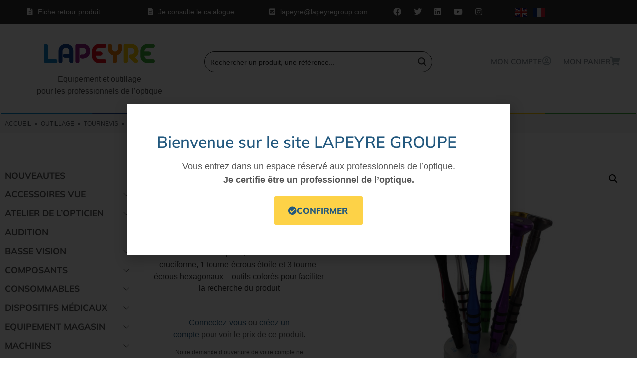

--- FILE ---
content_type: text/css
request_url: https://www.lapeyregroup.com/wp-content/cache/autoptimize/css/autoptimize_single_8e6191eeed868543c240b2433337494c.css?ver=1768585808
body_size: 3307
content:
.elementor-205 .elementor-element.elementor-element-bd5315d:not(.elementor-motion-effects-element-type-background),.elementor-205 .elementor-element.elementor-element-bd5315d>.elementor-motion-effects-container>.elementor-motion-effects-layer{background-color:#ededed}.elementor-205 .elementor-element.elementor-element-bd5315d{transition:background .3s,border .3s,border-radius .3s,box-shadow .3s}.elementor-205 .elementor-element.elementor-element-bd5315d>.elementor-background-overlay{transition:background .3s,border-radius .3s,opacity .3s}.elementor-205 .elementor-element.elementor-element-77ad7af{margin-top:0;margin-bottom:0}.elementor-widget-image .widget-image-caption{color:var(--e-global-color-text);font-family:var(--e-global-typography-text-font-family),Sans-serif;font-weight:var(--e-global-typography-text-font-weight)}.elementor-205 .elementor-element.elementor-element-c931771 img{max-width:54px}.elementor-widget-text-editor{font-family:var(--e-global-typography-text-font-family),Sans-serif;font-weight:var(--e-global-typography-text-font-weight);color:var(--e-global-color-text)}.elementor-widget-text-editor.elementor-drop-cap-view-stacked .elementor-drop-cap{background-color:var(--e-global-color-primary)}.elementor-widget-text-editor.elementor-drop-cap-view-framed .elementor-drop-cap,.elementor-widget-text-editor.elementor-drop-cap-view-default .elementor-drop-cap{color:var(--e-global-color-primary);border-color:var(--e-global-color-primary)}.elementor-205 .elementor-element.elementor-element-5025d10>.elementor-widget-container{padding:0 60px 0 0}.elementor-205 .elementor-element.elementor-element-5025d10{font-size:14px}.elementor-205 .elementor-element.elementor-element-e12033d{margin-top:0;margin-bottom:0}.elementor-205 .elementor-element.elementor-element-5e14a7b img{max-width:66px}.elementor-205 .elementor-element.elementor-element-4e2835c>.elementor-widget-container{padding:0 60px 0 0}.elementor-205 .elementor-element.elementor-element-4e2835c{font-size:14px}.elementor-widget-button .elementor-button{background-color:var(--e-global-color-accent);font-family:var(--e-global-typography-accent-font-family),Sans-serif;font-weight:var(--e-global-typography-accent-font-weight)}.elementor-205 .elementor-element.elementor-element-7af9959 .elementor-button{background-color:#22587e;fill:#fff;color:#fff}.elementor-205 .elementor-element.elementor-element-ba08c48 img{max-width:60px}.elementor-205 .elementor-element.elementor-element-21de772{width:var(--container-widget-width,100.298%);max-width:100.298%;--container-widget-width:100.298%;--container-widget-flex-grow:0;font-size:14px}.elementor-205 .elementor-element.elementor-element-21de772>.elementor-widget-container{padding:0}.elementor-205 .elementor-element.elementor-element-686d557 .elementor-button{background-color:#22587e;fill:#fff;color:#fff}.elementor-205 .elementor-element.elementor-element-704eac2{padding:10px 0 0}.elementor-205 .elementor-element.elementor-element-8cc7ae3>.elementor-widget-wrap>.elementor-widget:not(.elementor-widget__width-auto):not(.elementor-widget__width-initial):not(:last-child):not(.elementor-absolute){margin-block-end::15px}.elementor-205 .elementor-element.elementor-element-4e45d44 img{max-width:90px}.elementor-205 .elementor-element.elementor-element-e16505a{text-align:center}.elementor-205 .elementor-element.elementor-element-2a3c223>.elementor-widget-wrap>.elementor-widget:not(.elementor-widget__width-auto):not(.elementor-widget__width-initial):not(:last-child):not(.elementor-absolute){margin-block-end::15px}.elementor-205 .elementor-element.elementor-element-c0a9f7a img{max-width:90px}.elementor-205 .elementor-element.elementor-element-868ed60{text-align:center}.elementor-205 .elementor-element.elementor-element-cd5a13d>.elementor-widget-wrap>.elementor-widget:not(.elementor-widget__width-auto):not(.elementor-widget__width-initial):not(:last-child):not(.elementor-absolute){margin-block-end::15px}.elementor-205 .elementor-element.elementor-element-56a5b5d img{max-width:90px}.elementor-205 .elementor-element.elementor-element-b663e5b{text-align:center}.elementor-205 .elementor-element.elementor-element-e253301>.elementor-widget-wrap>.elementor-widget:not(.elementor-widget__width-auto):not(.elementor-widget__width-initial):not(:last-child):not(.elementor-absolute){margin-block-end::15px}.elementor-205 .elementor-element.elementor-element-400cfe4 img{max-width:90px}.elementor-205 .elementor-element.elementor-element-7b6c0a5{text-align:center}.elementor-205 .elementor-element.elementor-element-895ceb4>.elementor-widget-wrap>.elementor-widget:not(.elementor-widget__width-auto):not(.elementor-widget__width-initial):not(:last-child):not(.elementor-absolute){margin-block-end::15px}.elementor-205 .elementor-element.elementor-element-a751593 img{max-width:90px}.elementor-205 .elementor-element.elementor-element-e977b3a{text-align:center}.elementor-205 .elementor-element.elementor-element-20ba107>.elementor-widget-wrap>.elementor-widget:not(.elementor-widget__width-auto):not(.elementor-widget__width-initial):not(:last-child):not(.elementor-absolute){margin-block-end::15px}.elementor-205 .elementor-element.elementor-element-74675e8 img{max-width:90px}.elementor-205 .elementor-element.elementor-element-3285ccc{text-align:center}.elementor-205 .elementor-element.elementor-element-990888d:not(.elementor-motion-effects-element-type-background),.elementor-205 .elementor-element.elementor-element-990888d>.elementor-motion-effects-container>.elementor-motion-effects-layer{background-color:#ededed}.elementor-205 .elementor-element.elementor-element-990888d{transition:background .3s,border .3s,border-radius .3s,box-shadow .3s;margin-top:0;margin-bottom:20px}.elementor-205 .elementor-element.elementor-element-990888d>.elementor-background-overlay{transition:background .3s,border-radius .3s,opacity .3s}.elementor-bc-flex-widget .elementor-205 .elementor-element.elementor-element-9bf8537.elementor-column .elementor-widget-wrap{align-items:center}.elementor-205 .elementor-element.elementor-element-9bf8537.elementor-column.elementor-element[data-element_type="column"]>.elementor-widget-wrap.elementor-element-populated{align-content:center;align-items:center}.elementor-205 .elementor-element.elementor-element-9bf8537>.elementor-element-populated{text-align:center}.elementor-bc-flex-widget .elementor-205 .elementor-element.elementor-element-7eddd16.elementor-column .elementor-widget-wrap{align-items:center}.elementor-205 .elementor-element.elementor-element-7eddd16.elementor-column.elementor-element[data-element_type="column"]>.elementor-widget-wrap.elementor-element-populated{align-content:center;align-items:center}.elementor-205 .elementor-element.elementor-element-d48b821 img{max-width:48px}.elementor-bc-flex-widget .elementor-205 .elementor-element.elementor-element-28eb68c.elementor-column .elementor-widget-wrap{align-items:center}.elementor-205 .elementor-element.elementor-element-28eb68c.elementor-column.elementor-element[data-element_type="column"]>.elementor-widget-wrap.elementor-element-populated{align-content:center;align-items:center}.elementor-205 .elementor-element.elementor-element-32b3a9c{text-align:start}.elementor-bc-flex-widget .elementor-205 .elementor-element.elementor-element-f30369f.elementor-column .elementor-widget-wrap{align-items:center}.elementor-205 .elementor-element.elementor-element-f30369f.elementor-column.elementor-element[data-element_type="column"]>.elementor-widget-wrap.elementor-element-populated{align-content:center;align-items:center}.elementor-205 .elementor-element.elementor-element-e1406b6 img{max-width:48px}.elementor-bc-flex-widget .elementor-205 .elementor-element.elementor-element-9fefd99.elementor-column .elementor-widget-wrap{align-items:center}.elementor-205 .elementor-element.elementor-element-9fefd99.elementor-column.elementor-element[data-element_type="column"]>.elementor-widget-wrap.elementor-element-populated{align-content:center;align-items:center}.elementor-205 .elementor-element.elementor-element-9fefd99>.elementor-element-populated{text-align:start;margin:0;--e-column-margin-right:0px;--e-column-margin-left:0px;padding:0}.elementor-205 .elementor-element.elementor-element-932933a>.elementor-widget-container{margin:0;padding:0}.elementor-205 .elementor-element.elementor-element-932933a{column-gap:0;text-align:start}.elementor-bc-flex-widget .elementor-205 .elementor-element.elementor-element-d198af6.elementor-column .elementor-widget-wrap{align-items:center}.elementor-205 .elementor-element.elementor-element-d198af6.elementor-column.elementor-element[data-element_type="column"]>.elementor-widget-wrap.elementor-element-populated{align-content:center;align-items:center}.elementor-bc-flex-widget .elementor-205 .elementor-element.elementor-element-7e2abba.elementor-column .elementor-widget-wrap{align-items:center}.elementor-205 .elementor-element.elementor-element-7e2abba.elementor-column.elementor-element[data-element_type="column"]>.elementor-widget-wrap.elementor-element-populated{align-content:center;align-items:center}.elementor-205 .elementor-element.elementor-element-7b11fe7 img{max-width:48px}.elementor-bc-flex-widget .elementor-205 .elementor-element.elementor-element-ffc1473.elementor-column .elementor-widget-wrap{align-items:center}.elementor-205 .elementor-element.elementor-element-ffc1473.elementor-column.elementor-element[data-element_type="column"]>.elementor-widget-wrap.elementor-element-populated{align-content:center;align-items:center}.elementor-bc-flex-widget .elementor-205 .elementor-element.elementor-element-b792e2d.elementor-column .elementor-widget-wrap{align-items:center}.elementor-205 .elementor-element.elementor-element-b792e2d.elementor-column.elementor-element[data-element_type="column"]>.elementor-widget-wrap.elementor-element-populated{align-content:center;align-items:center}.elementor-bc-flex-widget .elementor-205 .elementor-element.elementor-element-2569092.elementor-column .elementor-widget-wrap{align-items:center}.elementor-205 .elementor-element.elementor-element-2569092.elementor-column.elementor-element[data-element_type="column"]>.elementor-widget-wrap.elementor-element-populated{align-content:center;align-items:center}.elementor-205 .elementor-element.elementor-element-f69e94c img{max-width:48px}.elementor-bc-flex-widget .elementor-205 .elementor-element.elementor-element-7391dd9.elementor-column .elementor-widget-wrap{align-items:center}.elementor-205 .elementor-element.elementor-element-7391dd9.elementor-column.elementor-element[data-element_type="column"]>.elementor-widget-wrap.elementor-element-populated{align-content:center;align-items:center}.elementor-205 .elementor-element.elementor-element-7559525c>.elementor-container>.elementor-column>.elementor-widget-wrap{align-content:flex-start;align-items:flex-start}.elementor-205 .elementor-element.elementor-element-7559525c:not(.elementor-motion-effects-element-type-background),.elementor-205 .elementor-element.elementor-element-7559525c>.elementor-motion-effects-container>.elementor-motion-effects-layer{background-color:#0a1620}.elementor-205 .elementor-element.elementor-element-7559525c{transition:background .3s,border .3s,border-radius .3s,box-shadow .3s;padding:65px 0 0;z-index:16}.elementor-205 .elementor-element.elementor-element-7559525c>.elementor-background-overlay{transition:background .3s,border-radius .3s,opacity .3s}.elementor-205 .elementor-element.elementor-element-7559525c>.elementor-shape-top .elementor-shape-fill{fill:#fff}.elementor-205 .elementor-element.elementor-element-7559525c>.elementor-shape-top svg{width:calc(60% + 1.3px);height:13px}.elementor-205 .elementor-element.elementor-element-71ca6bfa>.elementor-element-populated{margin:0 80px 0 0;--e-column-margin-right:80px;--e-column-margin-left:0px}.elementor-205 .elementor-element.elementor-element-4e64317{text-align:start}.elementor-205 .elementor-element.elementor-element-4e64317 img{width:47%}.elementor-widget-heading .elementor-heading-title{font-family:var(--e-global-typography-primary-font-family),Sans-serif;font-weight:var(--e-global-typography-primary-font-weight);color:var(--e-global-color-primary)}.elementor-205 .elementor-element.elementor-element-e2928cf .elementor-heading-title{font-size:18px;font-weight:500;color:#fff}.elementor-widget-form .elementor-field-group>label,.elementor-widget-form .elementor-field-subgroup label{color:var(--e-global-color-text)}.elementor-widget-form .elementor-field-group>label{font-family:var(--e-global-typography-text-font-family),Sans-serif;font-weight:var(--e-global-typography-text-font-weight)}.elementor-widget-form .elementor-field-type-html{color:var(--e-global-color-text);font-family:var(--e-global-typography-text-font-family),Sans-serif;font-weight:var(--e-global-typography-text-font-weight)}.elementor-widget-form .elementor-field-group .elementor-field{color:var(--e-global-color-text)}.elementor-widget-form .elementor-field-group .elementor-field,.elementor-widget-form .elementor-field-subgroup label{font-family:var(--e-global-typography-text-font-family),Sans-serif;font-weight:var(--e-global-typography-text-font-weight)}.elementor-widget-form .elementor-button{font-family:var(--e-global-typography-accent-font-family),Sans-serif;font-weight:var(--e-global-typography-accent-font-weight)}.elementor-widget-form .e-form__buttons__wrapper__button-next{background-color:var(--e-global-color-accent)}.elementor-widget-form .elementor-button[type=submit]{background-color:var(--e-global-color-accent)}.elementor-widget-form .e-form__buttons__wrapper__button-previous{background-color:var(--e-global-color-accent)}.elementor-widget-form .elementor-message{font-family:var(--e-global-typography-text-font-family),Sans-serif;font-weight:var(--e-global-typography-text-font-weight)}.elementor-widget-form .e-form__indicators__indicator,.elementor-widget-form .e-form__indicators__indicator__label{font-family:var(--e-global-typography-accent-font-family),Sans-serif;font-weight:var(--e-global-typography-accent-font-weight)}.elementor-widget-form{--e-form-steps-indicator-inactive-primary-color:var(--e-global-color-text);--e-form-steps-indicator-active-primary-color:var(--e-global-color-accent);--e-form-steps-indicator-completed-primary-color:var(--e-global-color-accent);--e-form-steps-indicator-progress-color:var(--e-global-color-accent);--e-form-steps-indicator-progress-background-color:var(--e-global-color-text);--e-form-steps-indicator-progress-meter-color:var(--e-global-color-text)}.elementor-widget-form .e-form__indicators__indicator__progress__meter{font-family:var(--e-global-typography-accent-font-family),Sans-serif;font-weight:var(--e-global-typography-accent-font-weight)}.elementor-205 .elementor-element.elementor-element-a50e42a .elementor-field-group{padding-right:calc( 10px/2 );padding-left:calc( 10px/2 );margin-bottom:10px}.elementor-205 .elementor-element.elementor-element-a50e42a .elementor-form-fields-wrapper{margin-left:calc( -10px/2 );margin-right:calc( -10px/2 );margin-bottom:-10px}.elementor-205 .elementor-element.elementor-element-a50e42a .elementor-field-group.recaptcha_v3-bottomleft,.elementor-205 .elementor-element.elementor-element-a50e42a .elementor-field-group.recaptcha_v3-bottomright{margin-bottom:0}body.rtl .elementor-205 .elementor-element.elementor-element-a50e42a .elementor-labels-inline .elementor-field-group>label{padding-left:0}body:not(.rtl) .elementor-205 .elementor-element.elementor-element-a50e42a .elementor-labels-inline .elementor-field-group>label{padding-right:0}body .elementor-205 .elementor-element.elementor-element-a50e42a .elementor-labels-above .elementor-field-group>label{padding-bottom:0}.elementor-205 .elementor-element.elementor-element-a50e42a .elementor-field-group>label,.elementor-205 .elementor-element.elementor-element-a50e42a .elementor-field-subgroup label{color:#fff}.elementor-205 .elementor-element.elementor-element-a50e42a .elementor-field-type-html{padding-bottom:0}.elementor-205 .elementor-element.elementor-element-a50e42a .elementor-field-group .elementor-field{color:#000}.elementor-205 .elementor-element.elementor-element-a50e42a .elementor-field-group .elementor-field:not(.elementor-select-wrapper){background-color:#fff}.elementor-205 .elementor-element.elementor-element-a50e42a .elementor-field-group .elementor-select-wrapper select{background-color:#fff}.elementor-205 .elementor-element.elementor-element-a50e42a .elementor-button{border-style:solid;border-width:1px}.elementor-205 .elementor-element.elementor-element-a50e42a .e-form__buttons__wrapper__button-next{background-color:#22587e;color:#fff;border-color:#22587e}.elementor-205 .elementor-element.elementor-element-a50e42a .elementor-button[type=submit]{background-color:#22587e;color:#fff;border-color:#22587e}.elementor-205 .elementor-element.elementor-element-a50e42a .elementor-button[type=submit] svg *{fill:#fff}.elementor-205 .elementor-element.elementor-element-a50e42a .e-form__buttons__wrapper__button-previous{color:#fff}.elementor-205 .elementor-element.elementor-element-a50e42a .e-form__buttons__wrapper__button-next:hover{color:#fff}.elementor-205 .elementor-element.elementor-element-a50e42a .elementor-button[type=submit]:hover{color:#fff}.elementor-205 .elementor-element.elementor-element-a50e42a .elementor-button[type=submit]:hover svg *{fill:#fff}.elementor-205 .elementor-element.elementor-element-a50e42a .e-form__buttons__wrapper__button-previous:hover{color:#fff}.elementor-205 .elementor-element.elementor-element-a50e42a .elementor-message.elementor-message-success{color:#fff}.elementor-205 .elementor-element.elementor-element-a50e42a .elementor-message.elementor-message-danger{color:#ffacac}.elementor-205 .elementor-element.elementor-element-a50e42a .elementor-message.elementor-help-inline{color:#fff}.elementor-205 .elementor-element.elementor-element-a50e42a{--e-form-steps-indicators-spacing:20px;--e-form-steps-indicator-padding:30px;--e-form-steps-indicator-inactive-secondary-color:#fff;--e-form-steps-indicator-active-secondary-color:#fff;--e-form-steps-indicator-completed-secondary-color:#fff;--e-form-steps-divider-width:1px;--e-form-steps-divider-gap:10px}.elementor-205 .elementor-element.elementor-element-343f2d10 .elementor-heading-title{font-size:18px;font-weight:500;color:#fff}.elementor-widget-icon-list .elementor-icon-list-item:not(:last-child):after{border-color:var(--e-global-color-text)}.elementor-widget-icon-list .elementor-icon-list-icon i{color:var(--e-global-color-primary)}.elementor-widget-icon-list .elementor-icon-list-icon svg{fill:var(--e-global-color-primary)}.elementor-widget-icon-list .elementor-icon-list-item>.elementor-icon-list-text,.elementor-widget-icon-list .elementor-icon-list-item>a{font-family:var(--e-global-typography-text-font-family),Sans-serif;font-weight:var(--e-global-typography-text-font-weight)}.elementor-widget-icon-list .elementor-icon-list-text{color:var(--e-global-color-secondary)}.elementor-205 .elementor-element.elementor-element-4e130603 .elementor-icon-list-items:not(.elementor-inline-items) .elementor-icon-list-item:not(:last-child){padding-block-end:calc(5px/2)}.elementor-205 .elementor-element.elementor-element-4e130603 .elementor-icon-list-items:not(.elementor-inline-items) .elementor-icon-list-item:not(:first-child){margin-block-start:calc(5px/2)}.elementor-205 .elementor-element.elementor-element-4e130603 .elementor-icon-list-items.elementor-inline-items .elementor-icon-list-item{margin-inline:calc(5px/2)}.elementor-205 .elementor-element.elementor-element-4e130603 .elementor-icon-list-items.elementor-inline-items{margin-inline:calc(-5px/2)}.elementor-205 .elementor-element.elementor-element-4e130603 .elementor-icon-list-items.elementor-inline-items .elementor-icon-list-item:after{inset-inline-end:calc(-5px/2)}.elementor-205 .elementor-element.elementor-element-4e130603 .elementor-icon-list-icon i{transition:color .3s}.elementor-205 .elementor-element.elementor-element-4e130603 .elementor-icon-list-icon svg{transition:fill .3s}.elementor-205 .elementor-element.elementor-element-4e130603{--e-icon-list-icon-size:0px;--icon-vertical-offset:0px}.elementor-205 .elementor-element.elementor-element-4e130603 .elementor-icon-list-icon{padding-inline-end:0px}.elementor-205 .elementor-element.elementor-element-4e130603 .elementor-icon-list-item>.elementor-icon-list-text,.elementor-205 .elementor-element.elementor-element-4e130603 .elementor-icon-list-item>a{font-size:14px;font-weight:300}.elementor-205 .elementor-element.elementor-element-4e130603 .elementor-icon-list-text{color:rgba(255,255,255,.79);transition:color .3s}.elementor-205 .elementor-element.elementor-element-5f17ea29 .elementor-heading-title{font-size:18px;font-weight:500;color:#fff}.elementor-205 .elementor-element.elementor-element-42057a24 .elementor-icon-list-items:not(.elementor-inline-items) .elementor-icon-list-item:not(:last-child){padding-block-end:calc(5px/2)}.elementor-205 .elementor-element.elementor-element-42057a24 .elementor-icon-list-items:not(.elementor-inline-items) .elementor-icon-list-item:not(:first-child){margin-block-start:calc(5px/2)}.elementor-205 .elementor-element.elementor-element-42057a24 .elementor-icon-list-items.elementor-inline-items .elementor-icon-list-item{margin-inline:calc(5px/2)}.elementor-205 .elementor-element.elementor-element-42057a24 .elementor-icon-list-items.elementor-inline-items{margin-inline:calc(-5px/2)}.elementor-205 .elementor-element.elementor-element-42057a24 .elementor-icon-list-items.elementor-inline-items .elementor-icon-list-item:after{inset-inline-end:calc(-5px/2)}.elementor-205 .elementor-element.elementor-element-42057a24 .elementor-icon-list-icon i{transition:color .3s}.elementor-205 .elementor-element.elementor-element-42057a24 .elementor-icon-list-icon svg{transition:fill .3s}.elementor-205 .elementor-element.elementor-element-42057a24{--e-icon-list-icon-size:0px;--icon-vertical-offset:0px}.elementor-205 .elementor-element.elementor-element-42057a24 .elementor-icon-list-icon{padding-inline-end:0px}.elementor-205 .elementor-element.elementor-element-42057a24 .elementor-icon-list-item>.elementor-icon-list-text,.elementor-205 .elementor-element.elementor-element-42057a24 .elementor-icon-list-item>a{font-size:14px;font-weight:300}.elementor-205 .elementor-element.elementor-element-42057a24 .elementor-icon-list-text{color:rgba(255,255,255,.79);transition:color .3s}.elementor-205 .elementor-element.elementor-element-47dbf1f .elementor-heading-title{font-size:18px;font-weight:500;color:#fff}.elementor-205 .elementor-element.elementor-element-518ecd8 .elementor-icon-list-items:not(.elementor-inline-items) .elementor-icon-list-item:not(:last-child){padding-block-end:calc(5px/2)}.elementor-205 .elementor-element.elementor-element-518ecd8 .elementor-icon-list-items:not(.elementor-inline-items) .elementor-icon-list-item:not(:first-child){margin-block-start:calc(5px/2)}.elementor-205 .elementor-element.elementor-element-518ecd8 .elementor-icon-list-items.elementor-inline-items .elementor-icon-list-item{margin-inline:calc(5px/2)}.elementor-205 .elementor-element.elementor-element-518ecd8 .elementor-icon-list-items.elementor-inline-items{margin-inline:calc(-5px/2)}.elementor-205 .elementor-element.elementor-element-518ecd8 .elementor-icon-list-items.elementor-inline-items .elementor-icon-list-item:after{inset-inline-end:calc(-5px/2)}.elementor-205 .elementor-element.elementor-element-518ecd8 .elementor-icon-list-icon i{transition:color .3s}.elementor-205 .elementor-element.elementor-element-518ecd8 .elementor-icon-list-icon svg{transition:fill .3s}.elementor-205 .elementor-element.elementor-element-518ecd8{--e-icon-list-icon-size:0px;--icon-vertical-offset:0px}.elementor-205 .elementor-element.elementor-element-518ecd8 .elementor-icon-list-icon{padding-inline-end:0px}.elementor-205 .elementor-element.elementor-element-518ecd8 .elementor-icon-list-item>.elementor-icon-list-text,.elementor-205 .elementor-element.elementor-element-518ecd8 .elementor-icon-list-item>a{font-size:14px;font-weight:300}.elementor-205 .elementor-element.elementor-element-518ecd8 .elementor-icon-list-text{color:rgba(255,255,255,.79);transition:color .3s}.elementor-bc-flex-widget .elementor-205 .elementor-element.elementor-element-5b405974.elementor-column .elementor-widget-wrap{align-items:flex-start}.elementor-205 .elementor-element.elementor-element-5b405974.elementor-column.elementor-element[data-element_type="column"]>.elementor-widget-wrap.elementor-element-populated{align-content:flex-start;align-items:flex-start}.elementor-205 .elementor-element.elementor-element-5b405974.elementor-column>.elementor-widget-wrap{justify-content:space-between}.elementor-205 .elementor-element.elementor-element-5b405974>.elementor-widget-wrap>.elementor-widget:not(.elementor-widget__width-auto):not(.elementor-widget__width-initial):not(:last-child):not(.elementor-absolute){margin-block-end::8px}.elementor-205 .elementor-element.elementor-element-5b405974>.elementor-element-populated{margin:-1px;--e-column-margin-right:-1px;--e-column-margin-left:-1px;padding:-3px}.elementor-205 .elementor-element.elementor-element-2539d297 .elementor-heading-title{font-size:18px;font-weight:500;color:#fff}.elementor-205 .elementor-element.elementor-element-68f86b50 .elementor-icon-list-items:not(.elementor-inline-items) .elementor-icon-list-item:not(:last-child){padding-block-end:calc(5px/2)}.elementor-205 .elementor-element.elementor-element-68f86b50 .elementor-icon-list-items:not(.elementor-inline-items) .elementor-icon-list-item:not(:first-child){margin-block-start:calc(5px/2)}.elementor-205 .elementor-element.elementor-element-68f86b50 .elementor-icon-list-items.elementor-inline-items .elementor-icon-list-item{margin-inline:calc(5px/2)}.elementor-205 .elementor-element.elementor-element-68f86b50 .elementor-icon-list-items.elementor-inline-items{margin-inline:calc(-5px/2)}.elementor-205 .elementor-element.elementor-element-68f86b50 .elementor-icon-list-items.elementor-inline-items .elementor-icon-list-item:after{inset-inline-end:calc(-5px/2)}.elementor-205 .elementor-element.elementor-element-68f86b50 .elementor-icon-list-icon i{transition:color .3s}.elementor-205 .elementor-element.elementor-element-68f86b50 .elementor-icon-list-icon svg{transition:fill .3s}.elementor-205 .elementor-element.elementor-element-68f86b50{--e-icon-list-icon-size:0px;--icon-vertical-offset:0px}.elementor-205 .elementor-element.elementor-element-68f86b50 .elementor-icon-list-icon{padding-inline-end:0px}.elementor-205 .elementor-element.elementor-element-68f86b50 .elementor-icon-list-item>.elementor-icon-list-text,.elementor-205 .elementor-element.elementor-element-68f86b50 .elementor-icon-list-item>a{font-size:14px;font-weight:300}.elementor-205 .elementor-element.elementor-element-68f86b50 .elementor-icon-list-text{color:rgba(255,255,255,.79);transition:color .3s}.elementor-205 .elementor-element.elementor-element-c4dee10{--spacer-size:50px}.elementor-205 .elementor-element.elementor-element-0c1166f .elementor-heading-title{font-size:18px;font-weight:500;color:#fff}.elementor-205 .elementor-element.elementor-element-eb5433e{--grid-template-columns:repeat(0,auto);--icon-size:22px;--grid-column-gap:9px;--grid-row-gap:0px}.elementor-205 .elementor-element.elementor-element-eb5433e .elementor-widget-container{text-align:left}.elementor-205 .elementor-element.elementor-element-c91993e{--spacer-size:10px}.elementor-205 .elementor-element.elementor-element-24afc758:not(.elementor-motion-effects-element-type-background),.elementor-205 .elementor-element.elementor-element-24afc758>.elementor-motion-effects-container>.elementor-motion-effects-layer{background-color:#0a1620}.elementor-205 .elementor-element.elementor-element-24afc758{transition:background .3s,border .3s,border-radius .3s,box-shadow .3s;padding:25px 0;z-index:17}.elementor-205 .elementor-element.elementor-element-24afc758>.elementor-background-overlay{transition:background .3s,border-radius .3s,opacity .3s}.elementor-widget-divider{--divider-color:var(--e-global-color-secondary)}.elementor-widget-divider .elementor-divider__text{color:var(--e-global-color-secondary);font-family:var(--e-global-typography-secondary-font-family),Sans-serif;font-weight:var(--e-global-typography-secondary-font-weight)}.elementor-widget-divider.elementor-view-stacked .elementor-icon{background-color:var(--e-global-color-secondary)}.elementor-widget-divider.elementor-view-framed .elementor-icon,.elementor-widget-divider.elementor-view-default .elementor-icon{color:var(--e-global-color-secondary);border-color:var(--e-global-color-secondary)}.elementor-widget-divider.elementor-view-framed .elementor-icon,.elementor-widget-divider.elementor-view-default .elementor-icon svg{fill:var(--e-global-color-secondary)}.elementor-205 .elementor-element.elementor-element-abe2961{--divider-border-style:solid;--divider-color:rgba(255,255,255,.21);--divider-border-width:1px}.elementor-205 .elementor-element.elementor-element-abe2961 .elementor-divider-separator{width:100%}.elementor-205 .elementor-element.elementor-element-abe2961 .elementor-divider{padding-block-start:15px;padding-block-end:15px}.elementor-205 .elementor-element.elementor-element-14c0eb2 .elementor-icon-list-items:not(.elementor-inline-items) .elementor-icon-list-item:not(:last-child){padding-block-end:calc(31px/2)}.elementor-205 .elementor-element.elementor-element-14c0eb2 .elementor-icon-list-items:not(.elementor-inline-items) .elementor-icon-list-item:not(:first-child){margin-block-start:calc(31px/2)}.elementor-205 .elementor-element.elementor-element-14c0eb2 .elementor-icon-list-items.elementor-inline-items .elementor-icon-list-item{margin-inline:calc(31px/2)}.elementor-205 .elementor-element.elementor-element-14c0eb2 .elementor-icon-list-items.elementor-inline-items{margin-inline:calc(-31px/2)}.elementor-205 .elementor-element.elementor-element-14c0eb2 .elementor-icon-list-items.elementor-inline-items .elementor-icon-list-item:after{inset-inline-end:calc(-31px/2)}.elementor-205 .elementor-element.elementor-element-14c0eb2 .elementor-icon-list-icon i{transition:color .3s}.elementor-205 .elementor-element.elementor-element-14c0eb2 .elementor-icon-list-icon svg{transition:fill .3s}.elementor-205 .elementor-element.elementor-element-14c0eb2{--e-icon-list-icon-size:0px;--icon-vertical-offset:0px}.elementor-205 .elementor-element.elementor-element-14c0eb2 .elementor-icon-list-icon{padding-inline-end:0px}.elementor-205 .elementor-element.elementor-element-14c0eb2 .elementor-icon-list-item>.elementor-icon-list-text,.elementor-205 .elementor-element.elementor-element-14c0eb2 .elementor-icon-list-item>a{font-size:11px;font-weight:300}.elementor-205 .elementor-element.elementor-element-14c0eb2 .elementor-icon-list-text{color:rgba(255,255,255,.79);transition:color .3s}.elementor-205 .elementor-element.elementor-element-cb3ba95{text-align:center}.elementor-205 .elementor-element.elementor-element-cb3ba95 .elementor-heading-title{font-size:12px;font-weight:300;color:rgba(255,255,255,.39)}.elementor-theme-builder-content-area{height:400px}.elementor-location-header:before,.elementor-location-footer:before{content:"";display:table;clear:both}@media(max-width:1024px){.elementor-205 .elementor-element.elementor-element-5025d10>.elementor-widget-container{padding:0}.elementor-205 .elementor-element.elementor-element-4e2835c>.elementor-widget-container{padding:0}.elementor-205 .elementor-element.elementor-element-7559525c{padding:25px 20px 0}.elementor-205 .elementor-element.elementor-element-71ca6bfa>.elementor-element-populated{margin:30px 0;--e-column-margin-right:0px;--e-column-margin-left:0px}.elementor-205 .elementor-element.elementor-element-4e130603 .elementor-icon-list-item>.elementor-icon-list-text,.elementor-205 .elementor-element.elementor-element-4e130603 .elementor-icon-list-item>a{font-size:13px}.elementor-205 .elementor-element.elementor-element-42057a24 .elementor-icon-list-item>.elementor-icon-list-text,.elementor-205 .elementor-element.elementor-element-42057a24 .elementor-icon-list-item>a{font-size:13px}.elementor-205 .elementor-element.elementor-element-518ecd8 .elementor-icon-list-item>.elementor-icon-list-text,.elementor-205 .elementor-element.elementor-element-518ecd8 .elementor-icon-list-item>a{font-size:13px}.elementor-205 .elementor-element.elementor-element-68f86b50 .elementor-icon-list-item>.elementor-icon-list-text,.elementor-205 .elementor-element.elementor-element-68f86b50 .elementor-icon-list-item>a{font-size:13px}.elementor-205 .elementor-element.elementor-element-24afc758{padding:30px 20px 0}.elementor-205 .elementor-element.elementor-element-a270e6a{padding:0 0 20px}.elementor-205 .elementor-element.elementor-element-14c0eb2 .elementor-icon-list-item>.elementor-icon-list-text,.elementor-205 .elementor-element.elementor-element-14c0eb2 .elementor-icon-list-item>a{font-size:13px}.elementor-205 .elementor-element.elementor-element-7cef30e{padding:0 0 20px}.elementor-205 .elementor-element.elementor-element-cb3ba95 .elementor-heading-title{font-size:12px}}@media(max-width:767px){.elementor-205 .elementor-element.elementor-element-5025d10{text-align:center}.elementor-205 .elementor-element.elementor-element-4e2835c{text-align:center}.elementor-205 .elementor-element.elementor-element-8cc7ae3{width:33%}.elementor-205 .elementor-element.elementor-element-4e45d44 img{width:76%}.elementor-205 .elementor-element.elementor-element-e16505a{font-size:13px;line-height:1.2em}.elementor-205 .elementor-element.elementor-element-2a3c223{width:33%}.elementor-205 .elementor-element.elementor-element-c0a9f7a img{width:75%}.elementor-205 .elementor-element.elementor-element-868ed60{font-size:13px;line-height:1.2em}.elementor-205 .elementor-element.elementor-element-cd5a13d{width:33%}.elementor-205 .elementor-element.elementor-element-56a5b5d img{width:75%}.elementor-205 .elementor-element.elementor-element-b663e5b{font-size:13px;line-height:1.2em}.elementor-205 .elementor-element.elementor-element-e253301{width:33%}.elementor-205 .elementor-element.elementor-element-400cfe4 img{width:75%}.elementor-205 .elementor-element.elementor-element-7b6c0a5{font-size:13px;line-height:1.2em}.elementor-205 .elementor-element.elementor-element-895ceb4{width:33%}.elementor-205 .elementor-element.elementor-element-a751593 img{width:75%}.elementor-205 .elementor-element.elementor-element-e977b3a{font-size:13px;line-height:1.2em}.elementor-205 .elementor-element.elementor-element-20ba107{width:33%}.elementor-205 .elementor-element.elementor-element-74675e8 img{width:75%}.elementor-205 .elementor-element.elementor-element-3285ccc{font-size:13px;line-height:1.2em}.elementor-205 .elementor-element.elementor-element-7559525c>.elementor-shape-top svg{width:calc(201% + 1.3px);height:12px}.elementor-205 .elementor-element.elementor-element-7559525c{padding:25px 25px 0}.elementor-205 .elementor-element.elementor-element-71ca6bfa>.elementor-element-populated{margin:0 0 30px;--e-column-margin-right:0px;--e-column-margin-left:0px;padding:0}.elementor-205 .elementor-element.elementor-element-56fc0c9b{width:50%}.elementor-205 .elementor-element.elementor-element-56fc0c9b>.elementor-element-populated{margin:30px 0 0;--e-column-margin-right:0px;--e-column-margin-left:0px}.elementor-205 .elementor-element.elementor-element-e1869d4{width:50%}.elementor-205 .elementor-element.elementor-element-d63c18e{width:50%}.elementor-205 .elementor-element.elementor-element-5b405974{width:50%}.elementor-205 .elementor-element.elementor-element-24afc758{padding:0 20px}.elementor-205 .elementor-element.elementor-element-275df5ea>.elementor-element-populated{padding:25px 0 0}.elementor-205 .elementor-element.elementor-element-a270e6a{margin-top:0;margin-bottom:20px}.elementor-205 .elementor-element.elementor-element-7cef30e{margin-top:0;margin-bottom:20px}.elementor-205 .elementor-element.elementor-element-cb3ba95{text-align:center}}@media(min-width:768px){.elementor-205 .elementor-element.elementor-element-92358b5{width:22.837%}.elementor-205 .elementor-element.elementor-element-d10e966{width:77.159%}.elementor-205 .elementor-element.elementor-element-6758553{width:23.056%}.elementor-205 .elementor-element.elementor-element-f4e98b9{width:76.94%}.elementor-205 .elementor-element.elementor-element-4a1caa0{width:22.239%}.elementor-205 .elementor-element.elementor-element-a0e4227{width:77.424%}.elementor-205 .elementor-element.elementor-element-7eddd16{width:20%}.elementor-205 .elementor-element.elementor-element-28eb68c{width:80%}.elementor-205 .elementor-element.elementor-element-cf03a17{width:20%}.elementor-205 .elementor-element.elementor-element-9fefd99{width:80%}.elementor-205 .elementor-element.elementor-element-7e2abba{width:20%}.elementor-205 .elementor-element.elementor-element-ffc1473{width:80%}.elementor-205 .elementor-element.elementor-element-2569092{width:20%}.elementor-205 .elementor-element.elementor-element-7391dd9{width:80%}.elementor-205 .elementor-element.elementor-element-71ca6bfa{width:34.722%}.elementor-205 .elementor-element.elementor-element-56fc0c9b{width:16.736%}.elementor-205 .elementor-element.elementor-element-e1869d4{width:19.236%}.elementor-205 .elementor-element.elementor-element-d63c18e{width:13.82%}.elementor-205 .elementor-element.elementor-element-5b405974{width:15.472%}}@media(max-width:1024px) and (min-width:768px){.elementor-205 .elementor-element.elementor-element-71ca6bfa{width:100%}.elementor-205 .elementor-element.elementor-element-56fc0c9b{width:25%}.elementor-205 .elementor-element.elementor-element-e1869d4{width:25%}.elementor-205 .elementor-element.elementor-element-d63c18e{width:25%}.elementor-205 .elementor-element.elementor-element-5b405974{width:25%}}.elementor-location-footer .elementor-widget-container p{margin-bottom:0}

--- FILE ---
content_type: text/css
request_url: https://www.lapeyregroup.com/wp-content/cache/autoptimize/css/autoptimize_single_8bdd190d856ce89a230bffabff6c3491.css?ver=1768585808
body_size: 1025
content:
.elementor-2609 .elementor-element.elementor-element-28e10812>.elementor-container{min-height:546px}.elementor-2609 .elementor-element.elementor-element-1fd765d8:not(.elementor-motion-effects-element-type-background)>.elementor-widget-wrap,.elementor-2609 .elementor-element.elementor-element-1fd765d8>.elementor-widget-wrap>.elementor-motion-effects-container>.elementor-motion-effects-layer{background-image:url("https://www.lapeyregroup.com/wp-content/uploads/2020/02/opticien1.jpg");background-position:center center;background-repeat:no-repeat;background-size:cover}.elementor-2609 .elementor-element.elementor-element-1fd765d8>.elementor-element-populated{transition:background .3s,border .3s,border-radius .3s,box-shadow .3s;padding:0}.elementor-2609 .elementor-element.elementor-element-1fd765d8>.elementor-element-populated>.elementor-background-overlay{transition:background .3s,border-radius .3s,opacity .3s}.elementor-2609 .elementor-element.elementor-element-314ec968{--spacer-size:50px}.elementor-bc-flex-widget .elementor-2609 .elementor-element.elementor-element-221e311e.elementor-column .elementor-widget-wrap{align-items:center}.elementor-2609 .elementor-element.elementor-element-221e311e.elementor-column.elementor-element[data-element_type="column"]>.elementor-widget-wrap.elementor-element-populated{align-content:center;align-items:center}.elementor-2609 .elementor-element.elementor-element-221e311e>.elementor-widget-wrap>.elementor-widget:not(.elementor-widget__width-auto):not(.elementor-widget__width-initial):not(:last-child):not(.elementor-absolute){margin-block-end::5px}.elementor-2609 .elementor-element.elementor-element-221e311e>.elementor-element-populated{padding:45px}.elementor-widget-divider{--divider-color:var(--e-global-color-secondary)}.elementor-widget-divider .elementor-divider__text{color:var(--e-global-color-secondary);font-family:var(--e-global-typography-secondary-font-family),Sans-serif;font-weight:var(--e-global-typography-secondary-font-weight)}.elementor-widget-divider.elementor-view-stacked .elementor-icon{background-color:var(--e-global-color-secondary)}.elementor-widget-divider.elementor-view-framed .elementor-icon,.elementor-widget-divider.elementor-view-default .elementor-icon{color:var(--e-global-color-secondary);border-color:var(--e-global-color-secondary)}.elementor-widget-divider.elementor-view-framed .elementor-icon,.elementor-widget-divider.elementor-view-default .elementor-icon svg{fill:var(--e-global-color-secondary)}.elementor-2609 .elementor-element.elementor-element-3b1e7bc0{--divider-border-style:solid;--divider-color:#000;--divider-border-width:1px}.elementor-2609 .elementor-element.elementor-element-3b1e7bc0 .elementor-divider-separator{width:200px;margin:0 auto;margin-left:0}.elementor-2609 .elementor-element.elementor-element-3b1e7bc0 .elementor-divider{text-align:left;padding-block-start:5px;padding-block-end:5px}.elementor-2609 .elementor-element.elementor-element-3b1e7bc0 .elementor-divider__text{color:#22587e;font-family:"Rubik",Sans-serif;font-size:14px;font-weight:400}.elementor-widget-heading .elementor-heading-title{font-family:var(--e-global-typography-primary-font-family),Sans-serif;font-weight:var(--e-global-typography-primary-font-weight);color:var(--e-global-color-primary)}.elementor-2609 .elementor-element.elementor-element-3d1ab233 .elementor-heading-title{font-family:"Rubik",Sans-serif;font-size:30px;font-weight:500;line-height:1.2em;color:#0c0c0c}.elementor-widget-text-editor{font-family:var(--e-global-typography-text-font-family),Sans-serif;font-weight:var(--e-global-typography-text-font-weight);color:var(--e-global-color-text)}.elementor-widget-text-editor.elementor-drop-cap-view-stacked .elementor-drop-cap{background-color:var(--e-global-color-primary)}.elementor-widget-text-editor.elementor-drop-cap-view-framed .elementor-drop-cap,.elementor-widget-text-editor.elementor-drop-cap-view-default .elementor-drop-cap{color:var(--e-global-color-primary);border-color:var(--e-global-color-primary)}.elementor-2609 .elementor-element.elementor-element-740c70ee>.elementor-widget-container{margin:10px 0 0}.elementor-2609 .elementor-element.elementor-element-740c70ee{font-family:"Rubik",Sans-serif;font-size:16px;font-weight:300;color:rgba(0,0,0,.5)}#elementor-popup-modal-2609 .dialog-widget-content{animation-duration:1.4s;box-shadow:2px 8px 23px 3px rgba(0,0,0,.2)}#elementor-popup-modal-2609{background-color:rgba(0,0,0,.8);justify-content:center;align-items:center;pointer-events:all}#elementor-popup-modal-2609 .dialog-message{width:800px;height:546px;align-items:flex-start}#elementor-popup-modal-2609 .dialog-close-button{display:flex;top:1.4%;background-color:var(--e-global-color-7d00489);font-size:21px}body:not(.rtl) #elementor-popup-modal-2609 .dialog-close-button{right:1.4%}body.rtl #elementor-popup-modal-2609 .dialog-close-button{left:1.4%}#elementor-popup-modal-2609 .dialog-close-button i{color:var(--e-global-color-primary)}#elementor-popup-modal-2609 .dialog-close-button svg{fill:var(--e-global-color-primary)}@media(min-width:768px){.elementor-2609 .elementor-element.elementor-element-1fd765d8{width:43%}.elementor-2609 .elementor-element.elementor-element-221e311e{width:56.75%}}@media(max-width:1024px){.elementor-2609 .elementor-element.elementor-element-28e10812>.elementor-container{min-height:430px}.elementor-2609 .elementor-element.elementor-element-1fd765d8:not(.elementor-motion-effects-element-type-background)>.elementor-widget-wrap,.elementor-2609 .elementor-element.elementor-element-1fd765d8>.elementor-widget-wrap>.elementor-motion-effects-container>.elementor-motion-effects-layer{background-position:center center;background-repeat:no-repeat;background-size:cover}.elementor-2609 .elementor-element.elementor-element-3d1ab233 .elementor-heading-title{font-size:27px}#elementor-popup-modal-2609 .dialog-message{width:700px;height:425px}#elementor-popup-modal-2609 .dialog-widget-content{margin:0}}@media(max-width:767px){.elementor-2609 .elementor-element.elementor-element-28e10812>.elementor-container{min-height:100vh}.elementor-2609 .elementor-element.elementor-element-314ec968{--spacer-size:240px}.elementor-2609 .elementor-element.elementor-element-3b1e7bc0>.elementor-widget-container{margin:-30px 0 0}.elementor-2609 .elementor-element.elementor-element-3d1ab233 .elementor-heading-title{font-size:28px}#elementor-popup-modal-2609 .dialog-message{height:100vh}}.sib_signup_form input[type=submit]{border-color:#22587e;color:#22587e}.sib_signup_form input[type=submit]:hover,.sib_signup_form input[type=submit]:focus{background-color:#22587e;color:#fff}

--- FILE ---
content_type: image/svg+xml
request_url: https://www.lapeyregroup.com/wp-content/themes/lapeyregroup/assets/img/chevron-thin-up.svg
body_size: 920
content:
<?xml version="1.0" encoding="UTF-8" standalone="no"?>
<!DOCTYPE svg PUBLIC "-//W3C//DTD SVG 1.1//EN" "http://www.w3.org/Graphics/SVG/1.1/DTD/svg11.dtd">
<svg width="100%" height="100%" viewBox="0 0 16 9" version="1.1" xmlns="http://www.w3.org/2000/svg" xmlns:xlink="http://www.w3.org/1999/xlink" xml:space="preserve" xmlns:serif="http://www.serif.com/" style="fill-rule:evenodd;clip-rule:evenodd;stroke-linejoin:round;stroke-miterlimit:2;">
    <g transform="matrix(-0.0147744,-1.80934e-18,1.80934e-18,-0.0147744,8.1182,4.46268)">
        <path d="M-25.89,188.425L-371.854,-157.539C-378.033,-163.719 -378.033,-173.753 -371.854,-179.933L-349.46,-202.326C-343.28,-208.506 -333.246,-208.506 -327.066,-202.326L8,132.74L343.066,-202.326C349.246,-208.506 359.28,-208.506 365.46,-202.326L387.854,-179.933C394.033,-173.753 394.033,-163.719 387.854,-157.539L41.89,188.425C41.793,188.527 41.695,188.628 41.595,188.728L19.201,211.122C16.11,214.213 12.054,215.758 8,215.757C3.946,215.758 -0.11,214.213 -3.201,211.122L-25.595,188.728C-25.695,188.628 -25.793,188.527 -25.89,188.425Z" style="fill:rgb(84,84,84);"/>
    </g>
</svg>


--- FILE ---
content_type: image/svg+xml
request_url: https://www.lapeyregroup.com/wp-content/uploads/2020/01/barre-lapeyre-fine.svg
body_size: 1297
content:
<svg xmlns="http://www.w3.org/2000/svg" xmlns:xlink="http://www.w3.org/1999/xlink" xmlns:serif="http://www.serif.com/" width="100%" height="100%" viewBox="0 0 1920 4" xml:space="preserve" style="fill-rule:evenodd;clip-rule:evenodd;stroke-linejoin:round;stroke-miterlimit:2;">
    <g transform="matrix(1.64338,0,0,0.548361,274.924,-8.77377)">
        <rect x="0" y="16" width="166.839" height="7" style="fill:rgb(14,65,148);"></rect>
    </g>
    <g transform="matrix(1.64338,0,0,0.548361,549.103,-8.77377)">
        <rect x="0" y="16" width="166.839" height="7" style="fill:rgb(149,27,129);"></rect>
    </g>
    <g transform="matrix(1.64784,0,0,0.548361,5.10703e-15,-8.77377)">
        <rect x="0" y="16" width="166.839" height="7" style="fill:rgb(0,134,205);"></rect>
    </g>
    <g transform="matrix(1.64338,0,0,0.548361,1097.46,-8.77377)">
        <rect x="0" y="16" width="166.839" height="7" style="fill:rgb(240,125,0);"></rect>
    </g>
    <g transform="matrix(1.64338,0,0,0.548361,1371.64,-8.77377)">
        <rect x="0" y="16" width="166.839" height="7" style="fill:rgb(254,204,0);"></rect>
    </g>
    <g transform="matrix(1.64338,0,0,0.548361,1645.82,-8.77377)">
        <rect x="0" y="16" width="166.839" height="7" style="fill:rgb(58,170,53);"></rect>
    </g>
    <g transform="matrix(1.64338,0,0,0.548361,823.283,-8.77377)">
        <rect x="0" y="16" width="166.839" height="7" style="fill:rgb(227,6,19);"></rect>
    </g>
</svg>